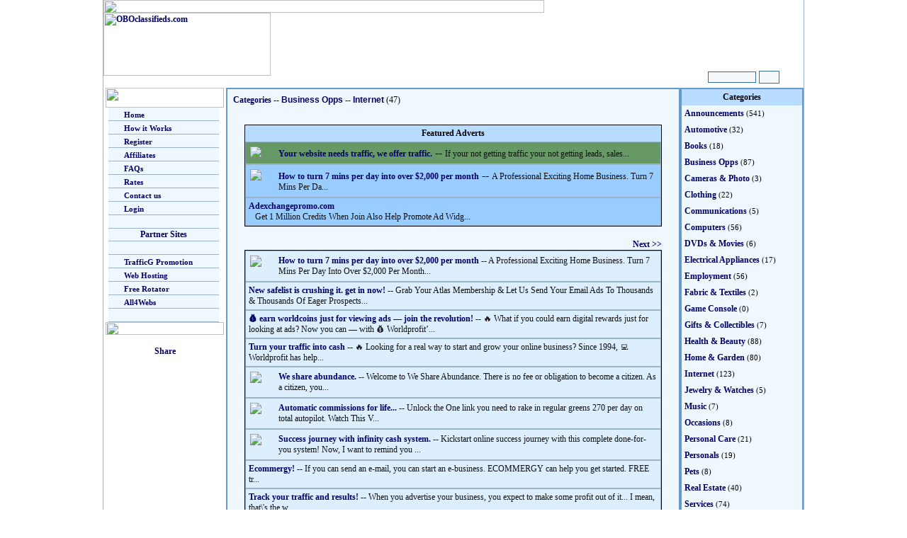

--- FILE ---
content_type: text/html; charset=UTF-8
request_url: https://oboads.com/listings.php?start=0&cat=4&uid=cbdhemp
body_size: 21755
content:
<html>
<head>
<title></title>
<link href="md.css" rel="stylesheet" type="text/css">
<meta http-equiv="Content-Type" content="text/html; charset=iso-8859-1">
</head>

<body leftmargin="0" topmargin="0" link="#F4B500" vlink="#F4B500" alink="#F4B500">
	<p align="center" >

<table width="990" height="124" border="0" align="center" cellpadding="0" cellspacing="0" background="images/fireworks-filled5.gif" class="maintblbdr">
  <form action="search.php?uid=cbdhemp" method="post" name="search" id="search">
    <tr>
      <td height="16" colspan="4"><img src="images/classified.gif" width="622" height="18"></td>
    </tr>
    <tr>
      <td width="240" rowspan="3" valign="top"><a href="index.php?uid=cbdhemp"><img src="images/obologo.gif" alt="OBOclassifieds.com" width="236" height="89" border="0"></a></td>
      <td height="60" colspan="3" align="right"><IFRAME SRC="http://trafficg.com/rads/inads.php?bcolor=0F2A48&tcolor=ffffff" scrolling="no" marginwidth=0 marginheight=0 frameborder=0 vspace=0 hspace=0 WIDTH=470 HEIGHT=60></IFRAME></td>
    </tr>
    <tr>
      <td height="15" colspan="3"><img src="images/classified.gif" width="330" height="16"></td>
    </tr>
    <tr>
      <td width="543">&nbsp;</td>
      <td width="70" align="center"><input name="search" type="text" id="search" size="9"></td>
      <td width="58"><input name="image2222" type="image" src="images/ButtonGo.gif" width="27" height="16"></td>
    </tr>
  </form>
</table>
<table width="990" align="center" cellpadding="0" cellspacing="0" class="maintblbdr">
  <tr>
    <td width="174" valign="top" bgcolor="#FFFFFF">



      <p>
<TABLE border=0 align="center" cellPadding=0 cellSpacing=0 bgcolor="#FFFFFF"><TR><TD width=167><IMG height=28 src="images/menu_top.jpg" width=167></TD></TR><TR><TD width=167> <TABLE width="100%" border=0 cellPadding=0 cellSpacing=0>

<TR><TD width=3 background="images/menu_leftbg.jpg">&nbsp;</TD><TD height=18 align=left vAlign=center bgColor=#f0f8ff class="menurow" onmouseover="this.style.backgroundColor='#C4DCF0';" onmouseout="this.style.backgroundColor='#F0F8FF';"><IMG height=8 src="images/menu_dot.gif" width=18>
<A href="index.php?uid=cbdhemp" class="clasmenu">Home</A></TD><TD width=7 background="images/menu_rightbg.jpg">&nbsp;</TD></TR>

<TR><TD width=3 background="images/menu_leftbg.jpg">&nbsp;</TD><TD height=18 align=left vAlign=center bgColor=#f0f8ff class="menurow" onmouseover="this.style.backgroundColor='#C4DCF0';" onmouseout="this.style.backgroundColor='#F0F8FF';"><IMG height=8 src="images/menu_dot.gif" width=18>
<A href="howitworks.php?uid=cbdhemp" class="clasmenu">How it Works</A></TD><TD width=7 background="images/menu_rightbg.jpg">&nbsp;</TD></TR>

<TR><TD width=3 background="images/menu_leftbg.jpg">&nbsp;</TD><TD height=18 align=left vAlign=center bgColor=#f0f8ff class="menurow" onmouseover="this.style.backgroundColor='#C4DCF0';" onmouseout="this.style.backgroundColor='#F0F8FF';"><IMG height=8 width=18 src="images/menu_dot.gif">
<A href="register.php?uid=cbdhemp" class="clasmenu">Register</A></TD><TD width=7 background="images/menu_rightbg.jpg">&nbsp;</TD></TR>


<TR><TD width=3 background="images/menu_leftbg.jpg">&nbsp;</TD><TD height=18 align=left vAlign=center bgColor=#f0f8ff class="menurow" onmouseover="this.style.backgroundColor='#C4DCF0';" onmouseout="this.style.backgroundColor='#F0F8FF';"><IMG height=8 width=18 src="images/menu_dot.gif">
<A href="affiliates.php?uid=cbdhemp" class="clasmenu">Affiliates</A></TD><TD width=7 background="images/menu_rightbg.jpg">&nbsp;</TD></TR>

<TR><TD width=3 background="images/menu_leftbg.jpg">&nbsp;</TD><TD height=18 align=left vAlign=center bgColor=#f0f8ff class="menurow" onmouseover="this.style.backgroundColor='#C4DCF0';" onmouseout="this.style.backgroundColor='#F0F8FF';"><IMG height=8 width=18 src="images/menu_dot.gif">
<A href="questions.php?uid=cbdhemp" class="clasmenu">FAQs</A></TD><TD width=7 background="images/menu_rightbg.jpg">&nbsp;</TD></TR>

<TR><TD width=3 background="images/menu_leftbg.jpg">&nbsp;</TD><TD height=18 align=left vAlign=center bgColor=#f0f8ff class="menurow" onmouseover="this.style.backgroundColor='#C4DCF0';" onmouseout="this.style.backgroundColor='#F0F8FF';"><IMG height=8 width=18 src="images/menu_dot.gif">
<A href="rates.php?uid=cbdhemp" class="clasmenu">Rates</A></TD><TD width=7 background="images/menu_rightbg.jpg">&nbsp;</TD></TR>

<TR><TD width=3 background="images/menu_leftbg.jpg">&nbsp;</TD><TD height=18 align=left vAlign=center bgColor=#f0f8ff class="menurow" onmouseover="this.style.backgroundColor='#C4DCF0';" onmouseout="this.style.backgroundColor='#F0F8FF';"><IMG height=8 width=18 src="images/menu_dot.gif">
<A href="contact.php?uid=cbdhemp" class="clasmenu">Contact us</A></TD><TD width=7 background="images/menu_rightbg.jpg">&nbsp;</TD></TR>

<TR><TD width=3 background="images/menu_leftbg.jpg">&nbsp;</TD><TD height=18 align=left vAlign=center bgColor=#f0f8ff class="menurow" onmouseover="this.style.backgroundColor='#C4DCF0';" onmouseout="this.style.backgroundColor='#F0F8FF';"><IMG height=8 width=18 src="images/menu_dot.gif">
<A href="login.php?uid=cbdhemp" class="clasmenu">Login</A></TD><TD width=7 background="images/menu_rightbg.jpg">&nbsp;</TD></TR>

<TR><TD width=3 background="images/menu_leftbg.jpg">&nbsp;</TD><TD height=18 align=left vAlign=center bgColor=#f0f8ff class="menurow">&nbsp;</TD><TD width=7 background="images/menu_rightbg.jpg">&nbsp;</TD></TR>
<TR><TD width=3 background="images/menu_leftbg.jpg">&nbsp;</TD><TD height=18 align=left vAlign=center bgColor=#f0f8ff class="menurow"><div align=center class="faqtitle">Partner Sites</div></TD><TD width=7 background="images/menu_rightbg.jpg">&nbsp;</TD></TR>
<TR><TD width=3 background="images/menu_leftbg.jpg">&nbsp;</TD><TD height=18 align=left vAlign=center bgColor=#f0f8ff class="menurow">&nbsp;</TD><TD width=7 background="images/menu_rightbg.jpg">&nbsp;</TD></TR>


<TR><TD width=3 background="images/menu_leftbg.jpg">&nbsp;</TD><TD height=18 align=left vAlign=center bgColor=#f0f8ff class="menurow" onmouseover="this.style.backgroundColor='#C4DCF0';" onmouseout="this.style.backgroundColor='#F0F8FF';"><IMG height=8 width=18 src="images/menu_dot.gif">
<A href="http://trafficg.com/?member=cbdhemp" class="clasmenu" target="_blank">TrafficG Promotion</A></TD><TD width=7 background="images/menu_rightbg.jpg">&nbsp;</TD></TR>

<TR><TD width=3 background="images/menu_leftbg.jpg">&nbsp;</TD><TD height=18 align=left vAlign=center bgColor=#f0f8ff class="menurow" onmouseover="this.style.backgroundColor='#C4DCF0';" onmouseout="this.style.backgroundColor='#F0F8FF';"><IMG height=8 width=18 src="images/menu_dot.gif">
<A href="http://all4hosting.com/?uid=cbdhemp" class="clasmenu" target="_blank">Web Hosting</A></TD><TD width=7 background="images/menu_rightbg.jpg">&nbsp;</TD></TR>

<TR><TD width=3 background="images/menu_leftbg.jpg">&nbsp;</TD><TD height=18 align=left vAlign=center bgColor=#f0f8ff class="menurow" onmouseover="this.style.backgroundColor='#C4DCF0';" onmouseout="this.style.backgroundColor='#F0F8FF';"><IMG height=8 width=18 src="images/menu_dot.gif">
<A href="http://freerotator.com/?uid=cbdhemp" class="clasmenu" target="_blank">Free Rotator</A></TD><TD width=7 background="images/menu_rightbg.jpg">&nbsp;</TD></TR>

<TR><TD width=3 background="images/menu_leftbg.jpg">&nbsp;</TD><TD height=18 align=left vAlign=center bgColor=#f0f8ff class="menurow" onmouseover="this.style.backgroundColor='#C4DCF0';" onmouseout="this.style.backgroundColor='#F0F8FF';"><IMG height=8 width=18 src="images/menu_dot.gif">
<A href="http://all4webs.com/?t=cbdhemp" class="clasmenu" target="_blank">All4Webs</A></TD><TD width=7 background="images/menu_rightbg.jpg">&nbsp;</TD></TR>

<TR><TD width=3 background="images/menu_leftbg.jpg">&nbsp;</TD><TD height=18 align=left vAlign=center bgColor=#f0f8ff class="menurow">&nbsp;</TD><TD width=7 background="images/menu_rightbg.jpg">&nbsp;</TD></TR>
</TABLE></TD></TR><TR><TD vAlign=top width=167><IMG height=18 src="images/menu_bottom.jpg" width=167></TD></TR></TABLE>
    </p>
    <p align="center"><!-- ADDTHIS BUTTON BEGIN -->
<script type="text/javascript">
var addthis_config = {
     username: "classified"
}
</script>
<a href="http://www.addthis.com/bookmark.php?v=250" class="addthis_button"><img src="images/lg-share-en.gif" width="125" height="16" border="0" alt="Share" /></a>
<script type="text/javascript" src="http://s7.addthis.com/js/250/addthis_widget.js"></script>
<!-- ADDTHIS BUTTON END -->  </p></td>
    <td width="642" align="center" valign="top"><table width="100%" height="554" border="0" align="center" cellpadding="4" cellspacing="4" bgcolor="#f0f8ff" class="centertblbdr">
        <tr>
          <td valign="top"><p><a href="index.php?uid=cbdhemp" class="cltitle">Categories</a>
              -- <a href="categories.php?cat=11&uid=cbdhemp" class="clas_title">Business Opps</a> -- <a href="listings.php?start=0&cat=4&uid=cbdhemp" class="clas_title">Internet</a> (47)<br>
              <br>
          </p>






            <table width="95%" border="0" align="center" cellpadding="4" cellspacing="0" bgcolor="#DDEFFF" class="gen_tbl_bdr">
<th>Featured Adverts </th>
              <tr>

              </tr>
              <tr>
                <td bgcolor="#669966" class="clas_row">

<table width="100%"  border="0" cellspacing="0" cellpadding="2">
<tr>
<td width="36" valign="top"><a href="details.php?ad=291777&cat=4&uid=cbdhemp&start=0"><img src="thumbtiny/s0pgw17o.jpg" border="0"></a></td>
<td><a href="details.php?ad=291777&cat=4&uid=cbdhemp&start=0" class="cltitle">Your website needs traffic, we offer traffic.</a> -- <span class="desc">If your not getting traffic your not getting leads, sales...</span></tr>
</table>
</td>
</tr>
                            <tr>

              </tr>
              <tr>
                <td bgcolor="#99CCFF" class="clas_row">

<table width="100%"  border="0" cellspacing="0" cellpadding="2">
<tr>
<td width="36" valign="top"><a href="details.php?ad=291825&cat=4&uid=cbdhemp&start=0"><img src="thumbtiny/3wjoxzg6ic74.gif" border="0"></a></td>
<td><a href="details.php?ad=291825&cat=4&uid=cbdhemp&start=0" class="cltitle">How to turn 7 mins per day into over $2,000 per month</a> -- <span class="desc">A Professional Exciting Home Business. Turn 7 Mins Per Da...</span></tr>
</table>
</td>
</tr>
                            <tr>

              </tr>
              <tr>
                <td bgcolor="#99CCFF" class="clas_row">

<a href="details.php?ad=291820&cat=4&uid=cbdhemp&start=0" class="cltitle">
</a><a href="details.php?ad=&cat=4&uid=cbdhemp&start=0" class="cltitle">
</a><a href="details.php?ad=291820&cat=4&uid=cbdhemp&start=0" class="cltitle">Adexchangepromo.com</a><br>
<span class="desc">&nbsp;&nbsp;&nbsp;Get 1 Million Credits When Join Also Help Promote Ad Widg...</span>
</td>
</tr>
                          </table>
<br>









            <table width="95%" border="0" align="center" cellpadding="0" cellspacing="0">
              <tr>
                <td width="33%">
                </td>
                <td width="33%" align="center">&nbsp;</td>
                <td width="33%" align="right">&nbsp;
                                    <a href="listings.php?cat=4&uid=cbdhemp&start=1">Next &gt;&gt;</a>
                                  </td>
              </tr>
            </table>
            <table width="95%" border="0" align="center" cellpadding="4" cellspacing="0" bgcolor="#DDEFFF" class="gen_tbl_bdr">
                            <tr>
                <td class="clas_row">

<table width="100%"  border="0" cellspacing="0" cellpadding="2">
<tr>
<td width="36" valign="top"><a href="details.php?ad=291825"><img src="thumbtiny/3wjoxzg6ic74.gif" border="0"></a></td>
<td><a href="details.php?ad=291825&cat=4&uid=cbdhemp&start=0" class="cltitle">How to turn 7 mins per day into over $2,000 per month</a><span class="desc"> -- A Professional Exciting Home Business. Turn 7 Mins Per Day Into Over $2,000 Per Month...</span></td>
</tr>
</table>
</td>
</tr>
                            <tr>
                <td class="clas_row">

<a href="details.php?ad=291784&cat=4&uid=cbdhemp&start=0" class="cltitle">New safelist is crushing it. get in now!</a> -- <span class="desc">Grab Your Atlas Membership & Let Us Send Your Email Ads To Thousands & Thousands Of Eager Prospects...</span><br>
</td>
</tr>
                            <tr>
                <td class="clas_row">

<a href="details.php?ad=290894&cat=4&uid=cbdhemp&start=0" class="cltitle">💰 earn worldcoins just for viewing ads — join the revolution!</a> -- <span class="desc">🔥 What if you could earn digital rewards just for looking at ads? Now you can — with 💰 Worldprofit’...</span><br>
</td>
</tr>
                            <tr>
                <td class="clas_row">

<a href="details.php?ad=290893&cat=4&uid=cbdhemp&start=0" class="cltitle">Turn your traffic into cash</a> -- <span class="desc">🔥 Looking for a real way to start and grow your online business? Since 1994, 💻 Worldprofit has help...</span><br>
</td>
</tr>
                            <tr>
                <td class="clas_row">

<table width="100%"  border="0" cellspacing="0" cellpadding="2">
<tr>
<td width="36" valign="top"><a href="details.php?ad=289211"><img src="thumbtiny/96voxdwy.jpg" border="0"></a></td>
<td><a href="details.php?ad=289211&cat=4&uid=cbdhemp&start=0" class="cltitle">We share abundance.</a><span class="desc"> -- Welcome to We Share Abundance. There is no fee or obligation to become a citizen. As a citizen, you...</span></td>
</tr>
</table>
</td>
</tr>
                            <tr>
                <td class="clas_row">

<table width="100%"  border="0" cellspacing="0" cellpadding="2">
<tr>
<td width="36" valign="top"><a href="details.php?ad=288685"><img src="thumbtiny/wddcyae57m4l52.jpg" border="0"></a></td>
<td><a href="details.php?ad=288685&cat=4&uid=cbdhemp&start=0" class="cltitle">Automatic commissions for life...</a><span class="desc"> -- Unlock the One link you need to rake in regular greens 270 per day on total autopilot. Watch This V...</span></td>
</tr>
</table>
</td>
</tr>
                            <tr>
                <td class="clas_row">

<table width="100%"  border="0" cellspacing="0" cellpadding="2">
<tr>
<td width="36" valign="top"><a href="details.php?ad=287978"><img src="thumbtiny/otv.jpg" border="0"></a></td>
<td><a href="details.php?ad=287978&cat=4&uid=cbdhemp&start=0" class="cltitle">Success journey with infinity cash system.</a><span class="desc"> -- Kickstart online success journey with this complete done-for-you system! Now, I want to remind you ...</span></td>
</tr>
</table>
</td>
</tr>
                            <tr>
                <td class="clas_row">

<a href="details.php?ad=285262&cat=4&uid=cbdhemp&start=0" class="cltitle">Ecommergy!</a> -- <span class="desc">If you can send an e-mail, you can start an e-business. ECOMMERGY can help you get started. FREE tr...</span><br>
</td>
</tr>
                            <tr>
                <td class="clas_row">

<a href="details.php?ad=261811&cat=4&uid=cbdhemp&start=0" class="cltitle">Track your traffic and results!</a> -- <span class="desc">When you advertise your business, you expect to make some profit out of it... I mean, that\'s the w...</span><br>
</td>
</tr>
                            <tr>
                <td class="clas_row">

<a href="details.php?ad=234928&cat=4&uid=cbdhemp&start=0" class="cltitle">Tv traffic ads!</a> -- <span class="desc">Have Your Ads Shown On Our TV\'s All Over The Internet! You Can Add 500x300, 600x300 Or Any Rectang...</span><br>
</td>
</tr>
                          </table>

            <table width="95%" border="0" align="center" cellpadding="0" cellspacing="0">
              <tr>
                <td width="33%">
                                  </td>
                <td width="33%" align="center">&nbsp;</td>
                <td width="33%" align="right">&nbsp;
                                    <a href="listings.php?cat=4&uid=cbdhemp&start=1" class="genmed">Next &gt;&gt;</a>
                                  </td>
              </tr>
            </table>
            <br>
                        <br>
          <br>          </td>
        </tr>
      </table></td>
    <td width="174" align="center" valign="top">
      <table width="100%" border="0" align="center" cellpadding="4" cellspacing="0" bgcolor="#f0f8ff" class="centertblbdr"><th>Categories</th><tr><td width="50%"><a href="categories.php?cat=9&uid=cbdhemp" class="dirtext">Announcements</a><span class="smalltext"> (541)</span></td></tr><tr><td width="50%"><a href="categories.php?cat=24&uid=cbdhemp" class="dirtext">Automotive</a><span class="smalltext"> (32)</span></td></tr><tr><td width="50%"><a href="categories.php?cat=21&uid=cbdhemp" class="dirtext">Books</a><span class="smalltext"> (18)</span></td></tr><tr><td width="50%"><a href="categories.php?cat=11&uid=cbdhemp" class="dirtext">Business Opps</a><span class="smalltext"> (87)</span></td></tr><tr><td width="50%"><a href="categories.php?cat=23&uid=cbdhemp" class="dirtext">Cameras &amp; Photo</a><span class="smalltext"> (3)</span></td></tr><tr><td width="50%"><a href="categories.php?cat=25&uid=cbdhemp" class="dirtext">Clothing</a><span class="smalltext"> (22)</span></td></tr><tr><td width="50%"><a href="categories.php?cat=45&uid=cbdhemp" class="dirtext">Communications</a><span class="smalltext"> (5)</span></td></tr><tr><td width="50%"><a href="categories.php?cat=12&uid=cbdhemp" class="dirtext">Computers</a><span class="smalltext"> (56)</span></td></tr><tr><td width="50%"><a href="categories.php?cat=30&uid=cbdhemp" class="dirtext">DVDs &amp; Movies</a><span class="smalltext"> (6)</span></td></tr><tr><td width="50%"><a href="categories.php?cat=28&uid=cbdhemp" class="dirtext">Electrical Appliances</a><span class="smalltext"> (17)</span></td></tr><tr><td width="50%"><a href="categories.php?cat=14&uid=cbdhemp" class="dirtext">Employment</a><span class="smalltext"> (56)</span></td></tr><tr><td width="50%"><a href="categories.php?cat=47&uid=cbdhemp" class="dirtext">Fabric &amp; Textiles</a><span class="smalltext"> (2)</span></td></tr><tr><td width="50%"><a href="categories.php?cat=51&uid=cbdhemp" class="dirtext">Game Console</a><span class="smalltext"> (0)</span></td></tr><tr><td width="50%"><a href="categories.php?cat=44&uid=cbdhemp" class="dirtext">Gifts &amp; Collectibles</a><span class="smalltext"> (7)</span></td></tr><tr><td width="50%"><a href="categories.php?cat=49&uid=cbdhemp" class="dirtext">Health &amp; Beauty</a><span class="smalltext"> (88)</span></td></tr><tr><td width="50%"><a href="categories.php?cat=34&uid=cbdhemp" class="dirtext">Home &amp; Garden</a><span class="smalltext"> (80)</span></td></tr><tr><td width="50%"><a href="categories.php?cat=46&uid=cbdhemp" class="dirtext">Internet</a><span class="smalltext"> (123)</span></td></tr><tr><td width="50%"><a href="categories.php?cat=35&uid=cbdhemp" class="dirtext">Jewelry &amp; Watches</a><span class="smalltext"> (5)</span></td></tr><tr><td width="50%"><a href="categories.php?cat=36&uid=cbdhemp" class="dirtext">Music</a><span class="smalltext"> (7)</span></td></tr><tr><td width="50%"><a href="categories.php?cat=50&uid=cbdhemp" class="dirtext">Occasions</a><span class="smalltext"> (8)</span></td></tr><tr><td width="50%"><a href="categories.php?cat=15&uid=cbdhemp" class="dirtext">Personal Care</a><span class="smalltext"> (21)</span></td></tr><tr><td width="50%"><a href="categories.php?cat=41&uid=cbdhemp" class="dirtext">Personals</a><span class="smalltext"> (19)</span></td></tr><tr><td width="50%"><a href="categories.php?cat=42&uid=cbdhemp" class="dirtext">Pets</a><span class="smalltext"> (8)</span></td></tr><tr><td width="50%"><a href="categories.php?cat=37&uid=cbdhemp" class="dirtext">Real Estate</a><span class="smalltext"> (40)</span></td></tr><tr><td width="50%"><a href="categories.php?cat=48&uid=cbdhemp" class="dirtext">Services</a><span class="smalltext"> (74)</span></td></tr><tr><td width="50%"><a href="categories.php?cat=38&uid=cbdhemp" class="dirtext">Sports</a><span class="smalltext"> (24)</span></td></tr><tr><td width="50%"><a href="categories.php?cat=39&uid=cbdhemp" class="dirtext">Toys &amp; Hobbies</a><span class="smalltext"> (25)</span></td></tr><tr><td width="50%"><a href="categories.php?cat=40&uid=cbdhemp" class="dirtext">Travel &amp; Holidays</a><span class="smalltext"> (30)</span></td></tr><tr><td width="50%"><a href="categories.php?cat=17&uid=cbdhemp" class="dirtext">Watercraft &amp; Air</a><span class="smalltext"> (2)</span></td></tr></table>    </td>
  </tr>
</table>
<table width="990" align="center" cellpadding="0" cellspacing="0" class="bottomtblbdr">
  <tr>
    <td height="75" align="center"><IFRAME SRC="http://trafficg.com/rads/inads.php?bcolor=ffffff&tcolor=000000" scrolling="no" marginwidth=0 marginheight=0 frameborder=0 vspace=0 hspace=0 WIDTH=470 HEIGHT=60></IFRAME></td>
  </tr>
</table>

<div align="center"><p class="smalltext"><a href="index.php?uid=cbdhemp" class="smlink">Home</a> | <a href="register.php?uid=cbdhemp" class="smlink">Register</a> | <a href="login.php?uid=cbdhemp" class="smlink">Login</a> | <a href="questions.php?uid=cbdhemp" class="smlink">Questions</a><br><a href="privacy.php?uid=cbdhemp" class="smlink">Privacy Policy</a> | <a href="antispam.php?uid=cbdhemp" class="smlink">Anti-Spam Policy</a> | <a href="tos.php?uid=cbdhemp" class="smlink">Terms of Service</a><br><br>  <img src="images/payments.gif" width="440" height="30"><br><br>� 2004 - 2026 OBOads.com. All Rights Reserved.<br><a href="http://All4Hosting.com" class="smlink">Hosted By All4Hosting.Com - Premium Web Site Hosting</a><p></div>
</body>
</html>



